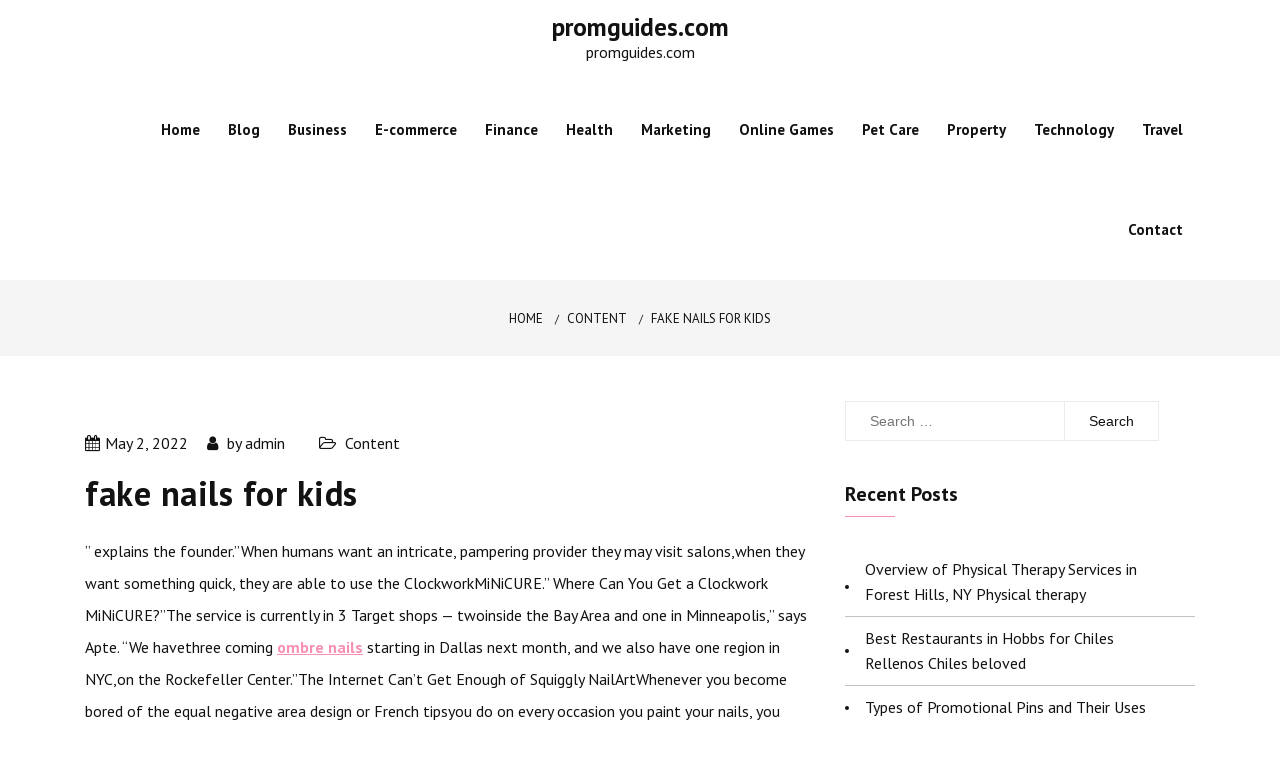

--- FILE ---
content_type: text/html; charset=UTF-8
request_url: https://promguides.com/fake-nails-for-kids/
body_size: 11414
content:
<!doctype html>
<html lang="en-US">
<head>
	<meta charset="UTF-8">
	<meta name="viewport" content="width=device-width, initial-scale=1">
	<link rel="profile" href="https://gmpg.org/xfn/11">
	<title>fake nails for kids &#8211; promguides.com</title>
<meta name='robots' content='max-image-preview:large' />
<link rel='dns-prefetch' href='//fonts.googleapis.com' />
<link rel="alternate" type="application/rss+xml" title="promguides.com &raquo; Feed" href="https://promguides.com/feed/" />
<link rel="alternate" type="application/rss+xml" title="promguides.com &raquo; Comments Feed" href="https://promguides.com/comments/feed/" />
<link rel="alternate" title="oEmbed (JSON)" type="application/json+oembed" href="https://promguides.com/wp-json/oembed/1.0/embed?url=https%3A%2F%2Fpromguides.com%2Ffake-nails-for-kids%2F" />
<link rel="alternate" title="oEmbed (XML)" type="text/xml+oembed" href="https://promguides.com/wp-json/oembed/1.0/embed?url=https%3A%2F%2Fpromguides.com%2Ffake-nails-for-kids%2F&#038;format=xml" />
<style id='wp-img-auto-sizes-contain-inline-css' type='text/css'>
img:is([sizes=auto i],[sizes^="auto," i]){contain-intrinsic-size:3000px 1500px}
/*# sourceURL=wp-img-auto-sizes-contain-inline-css */
</style>
<style id='wp-emoji-styles-inline-css' type='text/css'>

	img.wp-smiley, img.emoji {
		display: inline !important;
		border: none !important;
		box-shadow: none !important;
		height: 1em !important;
		width: 1em !important;
		margin: 0 0.07em !important;
		vertical-align: -0.1em !important;
		background: none !important;
		padding: 0 !important;
	}
/*# sourceURL=wp-emoji-styles-inline-css */
</style>
<style id='wp-block-library-inline-css' type='text/css'>
:root{--wp-block-synced-color:#7a00df;--wp-block-synced-color--rgb:122,0,223;--wp-bound-block-color:var(--wp-block-synced-color);--wp-editor-canvas-background:#ddd;--wp-admin-theme-color:#007cba;--wp-admin-theme-color--rgb:0,124,186;--wp-admin-theme-color-darker-10:#006ba1;--wp-admin-theme-color-darker-10--rgb:0,107,160.5;--wp-admin-theme-color-darker-20:#005a87;--wp-admin-theme-color-darker-20--rgb:0,90,135;--wp-admin-border-width-focus:2px}@media (min-resolution:192dpi){:root{--wp-admin-border-width-focus:1.5px}}.wp-element-button{cursor:pointer}:root .has-very-light-gray-background-color{background-color:#eee}:root .has-very-dark-gray-background-color{background-color:#313131}:root .has-very-light-gray-color{color:#eee}:root .has-very-dark-gray-color{color:#313131}:root .has-vivid-green-cyan-to-vivid-cyan-blue-gradient-background{background:linear-gradient(135deg,#00d084,#0693e3)}:root .has-purple-crush-gradient-background{background:linear-gradient(135deg,#34e2e4,#4721fb 50%,#ab1dfe)}:root .has-hazy-dawn-gradient-background{background:linear-gradient(135deg,#faaca8,#dad0ec)}:root .has-subdued-olive-gradient-background{background:linear-gradient(135deg,#fafae1,#67a671)}:root .has-atomic-cream-gradient-background{background:linear-gradient(135deg,#fdd79a,#004a59)}:root .has-nightshade-gradient-background{background:linear-gradient(135deg,#330968,#31cdcf)}:root .has-midnight-gradient-background{background:linear-gradient(135deg,#020381,#2874fc)}:root{--wp--preset--font-size--normal:16px;--wp--preset--font-size--huge:42px}.has-regular-font-size{font-size:1em}.has-larger-font-size{font-size:2.625em}.has-normal-font-size{font-size:var(--wp--preset--font-size--normal)}.has-huge-font-size{font-size:var(--wp--preset--font-size--huge)}.has-text-align-center{text-align:center}.has-text-align-left{text-align:left}.has-text-align-right{text-align:right}.has-fit-text{white-space:nowrap!important}#end-resizable-editor-section{display:none}.aligncenter{clear:both}.items-justified-left{justify-content:flex-start}.items-justified-center{justify-content:center}.items-justified-right{justify-content:flex-end}.items-justified-space-between{justify-content:space-between}.screen-reader-text{border:0;clip-path:inset(50%);height:1px;margin:-1px;overflow:hidden;padding:0;position:absolute;width:1px;word-wrap:normal!important}.screen-reader-text:focus{background-color:#ddd;clip-path:none;color:#444;display:block;font-size:1em;height:auto;left:5px;line-height:normal;padding:15px 23px 14px;text-decoration:none;top:5px;width:auto;z-index:100000}html :where(.has-border-color){border-style:solid}html :where([style*=border-top-color]){border-top-style:solid}html :where([style*=border-right-color]){border-right-style:solid}html :where([style*=border-bottom-color]){border-bottom-style:solid}html :where([style*=border-left-color]){border-left-style:solid}html :where([style*=border-width]){border-style:solid}html :where([style*=border-top-width]){border-top-style:solid}html :where([style*=border-right-width]){border-right-style:solid}html :where([style*=border-bottom-width]){border-bottom-style:solid}html :where([style*=border-left-width]){border-left-style:solid}html :where(img[class*=wp-image-]){height:auto;max-width:100%}:where(figure){margin:0 0 1em}html :where(.is-position-sticky){--wp-admin--admin-bar--position-offset:var(--wp-admin--admin-bar--height,0px)}@media screen and (max-width:600px){html :where(.is-position-sticky){--wp-admin--admin-bar--position-offset:0px}}

/*# sourceURL=wp-block-library-inline-css */
</style><style id='global-styles-inline-css' type='text/css'>
:root{--wp--preset--aspect-ratio--square: 1;--wp--preset--aspect-ratio--4-3: 4/3;--wp--preset--aspect-ratio--3-4: 3/4;--wp--preset--aspect-ratio--3-2: 3/2;--wp--preset--aspect-ratio--2-3: 2/3;--wp--preset--aspect-ratio--16-9: 16/9;--wp--preset--aspect-ratio--9-16: 9/16;--wp--preset--color--black: #000000;--wp--preset--color--cyan-bluish-gray: #abb8c3;--wp--preset--color--white: #ffffff;--wp--preset--color--pale-pink: #f78da7;--wp--preset--color--vivid-red: #cf2e2e;--wp--preset--color--luminous-vivid-orange: #ff6900;--wp--preset--color--luminous-vivid-amber: #fcb900;--wp--preset--color--light-green-cyan: #7bdcb5;--wp--preset--color--vivid-green-cyan: #00d084;--wp--preset--color--pale-cyan-blue: #8ed1fc;--wp--preset--color--vivid-cyan-blue: #0693e3;--wp--preset--color--vivid-purple: #9b51e0;--wp--preset--gradient--vivid-cyan-blue-to-vivid-purple: linear-gradient(135deg,rgb(6,147,227) 0%,rgb(155,81,224) 100%);--wp--preset--gradient--light-green-cyan-to-vivid-green-cyan: linear-gradient(135deg,rgb(122,220,180) 0%,rgb(0,208,130) 100%);--wp--preset--gradient--luminous-vivid-amber-to-luminous-vivid-orange: linear-gradient(135deg,rgb(252,185,0) 0%,rgb(255,105,0) 100%);--wp--preset--gradient--luminous-vivid-orange-to-vivid-red: linear-gradient(135deg,rgb(255,105,0) 0%,rgb(207,46,46) 100%);--wp--preset--gradient--very-light-gray-to-cyan-bluish-gray: linear-gradient(135deg,rgb(238,238,238) 0%,rgb(169,184,195) 100%);--wp--preset--gradient--cool-to-warm-spectrum: linear-gradient(135deg,rgb(74,234,220) 0%,rgb(151,120,209) 20%,rgb(207,42,186) 40%,rgb(238,44,130) 60%,rgb(251,105,98) 80%,rgb(254,248,76) 100%);--wp--preset--gradient--blush-light-purple: linear-gradient(135deg,rgb(255,206,236) 0%,rgb(152,150,240) 100%);--wp--preset--gradient--blush-bordeaux: linear-gradient(135deg,rgb(254,205,165) 0%,rgb(254,45,45) 50%,rgb(107,0,62) 100%);--wp--preset--gradient--luminous-dusk: linear-gradient(135deg,rgb(255,203,112) 0%,rgb(199,81,192) 50%,rgb(65,88,208) 100%);--wp--preset--gradient--pale-ocean: linear-gradient(135deg,rgb(255,245,203) 0%,rgb(182,227,212) 50%,rgb(51,167,181) 100%);--wp--preset--gradient--electric-grass: linear-gradient(135deg,rgb(202,248,128) 0%,rgb(113,206,126) 100%);--wp--preset--gradient--midnight: linear-gradient(135deg,rgb(2,3,129) 0%,rgb(40,116,252) 100%);--wp--preset--font-size--small: 16px;--wp--preset--font-size--medium: 20px;--wp--preset--font-size--large: 25px;--wp--preset--font-size--x-large: 42px;--wp--preset--font-size--larger: 35px;--wp--preset--spacing--20: 0.44rem;--wp--preset--spacing--30: 0.67rem;--wp--preset--spacing--40: 1rem;--wp--preset--spacing--50: 1.5rem;--wp--preset--spacing--60: 2.25rem;--wp--preset--spacing--70: 3.38rem;--wp--preset--spacing--80: 5.06rem;--wp--preset--shadow--natural: 6px 6px 9px rgba(0, 0, 0, 0.2);--wp--preset--shadow--deep: 12px 12px 50px rgba(0, 0, 0, 0.4);--wp--preset--shadow--sharp: 6px 6px 0px rgba(0, 0, 0, 0.2);--wp--preset--shadow--outlined: 6px 6px 0px -3px rgb(255, 255, 255), 6px 6px rgb(0, 0, 0);--wp--preset--shadow--crisp: 6px 6px 0px rgb(0, 0, 0);}:where(.is-layout-flex){gap: 0.5em;}:where(.is-layout-grid){gap: 0.5em;}body .is-layout-flex{display: flex;}.is-layout-flex{flex-wrap: wrap;align-items: center;}.is-layout-flex > :is(*, div){margin: 0;}body .is-layout-grid{display: grid;}.is-layout-grid > :is(*, div){margin: 0;}:where(.wp-block-columns.is-layout-flex){gap: 2em;}:where(.wp-block-columns.is-layout-grid){gap: 2em;}:where(.wp-block-post-template.is-layout-flex){gap: 1.25em;}:where(.wp-block-post-template.is-layout-grid){gap: 1.25em;}.has-black-color{color: var(--wp--preset--color--black) !important;}.has-cyan-bluish-gray-color{color: var(--wp--preset--color--cyan-bluish-gray) !important;}.has-white-color{color: var(--wp--preset--color--white) !important;}.has-pale-pink-color{color: var(--wp--preset--color--pale-pink) !important;}.has-vivid-red-color{color: var(--wp--preset--color--vivid-red) !important;}.has-luminous-vivid-orange-color{color: var(--wp--preset--color--luminous-vivid-orange) !important;}.has-luminous-vivid-amber-color{color: var(--wp--preset--color--luminous-vivid-amber) !important;}.has-light-green-cyan-color{color: var(--wp--preset--color--light-green-cyan) !important;}.has-vivid-green-cyan-color{color: var(--wp--preset--color--vivid-green-cyan) !important;}.has-pale-cyan-blue-color{color: var(--wp--preset--color--pale-cyan-blue) !important;}.has-vivid-cyan-blue-color{color: var(--wp--preset--color--vivid-cyan-blue) !important;}.has-vivid-purple-color{color: var(--wp--preset--color--vivid-purple) !important;}.has-black-background-color{background-color: var(--wp--preset--color--black) !important;}.has-cyan-bluish-gray-background-color{background-color: var(--wp--preset--color--cyan-bluish-gray) !important;}.has-white-background-color{background-color: var(--wp--preset--color--white) !important;}.has-pale-pink-background-color{background-color: var(--wp--preset--color--pale-pink) !important;}.has-vivid-red-background-color{background-color: var(--wp--preset--color--vivid-red) !important;}.has-luminous-vivid-orange-background-color{background-color: var(--wp--preset--color--luminous-vivid-orange) !important;}.has-luminous-vivid-amber-background-color{background-color: var(--wp--preset--color--luminous-vivid-amber) !important;}.has-light-green-cyan-background-color{background-color: var(--wp--preset--color--light-green-cyan) !important;}.has-vivid-green-cyan-background-color{background-color: var(--wp--preset--color--vivid-green-cyan) !important;}.has-pale-cyan-blue-background-color{background-color: var(--wp--preset--color--pale-cyan-blue) !important;}.has-vivid-cyan-blue-background-color{background-color: var(--wp--preset--color--vivid-cyan-blue) !important;}.has-vivid-purple-background-color{background-color: var(--wp--preset--color--vivid-purple) !important;}.has-black-border-color{border-color: var(--wp--preset--color--black) !important;}.has-cyan-bluish-gray-border-color{border-color: var(--wp--preset--color--cyan-bluish-gray) !important;}.has-white-border-color{border-color: var(--wp--preset--color--white) !important;}.has-pale-pink-border-color{border-color: var(--wp--preset--color--pale-pink) !important;}.has-vivid-red-border-color{border-color: var(--wp--preset--color--vivid-red) !important;}.has-luminous-vivid-orange-border-color{border-color: var(--wp--preset--color--luminous-vivid-orange) !important;}.has-luminous-vivid-amber-border-color{border-color: var(--wp--preset--color--luminous-vivid-amber) !important;}.has-light-green-cyan-border-color{border-color: var(--wp--preset--color--light-green-cyan) !important;}.has-vivid-green-cyan-border-color{border-color: var(--wp--preset--color--vivid-green-cyan) !important;}.has-pale-cyan-blue-border-color{border-color: var(--wp--preset--color--pale-cyan-blue) !important;}.has-vivid-cyan-blue-border-color{border-color: var(--wp--preset--color--vivid-cyan-blue) !important;}.has-vivid-purple-border-color{border-color: var(--wp--preset--color--vivid-purple) !important;}.has-vivid-cyan-blue-to-vivid-purple-gradient-background{background: var(--wp--preset--gradient--vivid-cyan-blue-to-vivid-purple) !important;}.has-light-green-cyan-to-vivid-green-cyan-gradient-background{background: var(--wp--preset--gradient--light-green-cyan-to-vivid-green-cyan) !important;}.has-luminous-vivid-amber-to-luminous-vivid-orange-gradient-background{background: var(--wp--preset--gradient--luminous-vivid-amber-to-luminous-vivid-orange) !important;}.has-luminous-vivid-orange-to-vivid-red-gradient-background{background: var(--wp--preset--gradient--luminous-vivid-orange-to-vivid-red) !important;}.has-very-light-gray-to-cyan-bluish-gray-gradient-background{background: var(--wp--preset--gradient--very-light-gray-to-cyan-bluish-gray) !important;}.has-cool-to-warm-spectrum-gradient-background{background: var(--wp--preset--gradient--cool-to-warm-spectrum) !important;}.has-blush-light-purple-gradient-background{background: var(--wp--preset--gradient--blush-light-purple) !important;}.has-blush-bordeaux-gradient-background{background: var(--wp--preset--gradient--blush-bordeaux) !important;}.has-luminous-dusk-gradient-background{background: var(--wp--preset--gradient--luminous-dusk) !important;}.has-pale-ocean-gradient-background{background: var(--wp--preset--gradient--pale-ocean) !important;}.has-electric-grass-gradient-background{background: var(--wp--preset--gradient--electric-grass) !important;}.has-midnight-gradient-background{background: var(--wp--preset--gradient--midnight) !important;}.has-small-font-size{font-size: var(--wp--preset--font-size--small) !important;}.has-medium-font-size{font-size: var(--wp--preset--font-size--medium) !important;}.has-large-font-size{font-size: var(--wp--preset--font-size--large) !important;}.has-x-large-font-size{font-size: var(--wp--preset--font-size--x-large) !important;}
/*# sourceURL=global-styles-inline-css */
</style>

<style id='classic-theme-styles-inline-css' type='text/css'>
/*! This file is auto-generated */
.wp-block-button__link{color:#fff;background-color:#32373c;border-radius:9999px;box-shadow:none;text-decoration:none;padding:calc(.667em + 2px) calc(1.333em + 2px);font-size:1.125em}.wp-block-file__button{background:#32373c;color:#fff;text-decoration:none}
/*# sourceURL=/wp-includes/css/classic-themes.min.css */
</style>
<link rel='stylesheet' id='dashicons-css' href='https://promguides.com/wp-includes/css/dashicons.min.css?ver=6.9' type='text/css' media='all' />
<link rel='stylesheet' id='admin-bar-css' href='https://promguides.com/wp-includes/css/admin-bar.min.css?ver=6.9' type='text/css' media='all' />
<style id='admin-bar-inline-css' type='text/css'>

    /* Hide CanvasJS credits for P404 charts specifically */
    #p404RedirectChart .canvasjs-chart-credit {
        display: none !important;
    }
    
    #p404RedirectChart canvas {
        border-radius: 6px;
    }

    .p404-redirect-adminbar-weekly-title {
        font-weight: bold;
        font-size: 14px;
        color: #fff;
        margin-bottom: 6px;
    }

    #wpadminbar #wp-admin-bar-p404_free_top_button .ab-icon:before {
        content: "\f103";
        color: #dc3545;
        top: 3px;
    }
    
    #wp-admin-bar-p404_free_top_button .ab-item {
        min-width: 80px !important;
        padding: 0px !important;
    }
    
    /* Ensure proper positioning and z-index for P404 dropdown */
    .p404-redirect-adminbar-dropdown-wrap { 
        min-width: 0; 
        padding: 0;
        position: static !important;
    }
    
    #wpadminbar #wp-admin-bar-p404_free_top_button_dropdown {
        position: static !important;
    }
    
    #wpadminbar #wp-admin-bar-p404_free_top_button_dropdown .ab-item {
        padding: 0 !important;
        margin: 0 !important;
    }
    
    .p404-redirect-dropdown-container {
        min-width: 340px;
        padding: 18px 18px 12px 18px;
        background: #23282d !important;
        color: #fff;
        border-radius: 12px;
        box-shadow: 0 8px 32px rgba(0,0,0,0.25);
        margin-top: 10px;
        position: relative !important;
        z-index: 999999 !important;
        display: block !important;
        border: 1px solid #444;
    }
    
    /* Ensure P404 dropdown appears on hover */
    #wpadminbar #wp-admin-bar-p404_free_top_button .p404-redirect-dropdown-container { 
        display: none !important;
    }
    
    #wpadminbar #wp-admin-bar-p404_free_top_button:hover .p404-redirect-dropdown-container { 
        display: block !important;
    }
    
    #wpadminbar #wp-admin-bar-p404_free_top_button:hover #wp-admin-bar-p404_free_top_button_dropdown .p404-redirect-dropdown-container {
        display: block !important;
    }
    
    .p404-redirect-card {
        background: #2c3338;
        border-radius: 8px;
        padding: 18px 18px 12px 18px;
        box-shadow: 0 2px 8px rgba(0,0,0,0.07);
        display: flex;
        flex-direction: column;
        align-items: flex-start;
        border: 1px solid #444;
    }
    
    .p404-redirect-btn {
        display: inline-block;
        background: #dc3545;
        color: #fff !important;
        font-weight: bold;
        padding: 5px 22px;
        border-radius: 8px;
        text-decoration: none;
        font-size: 17px;
        transition: background 0.2s, box-shadow 0.2s;
        margin-top: 8px;
        box-shadow: 0 2px 8px rgba(220,53,69,0.15);
        text-align: center;
        line-height: 1.6;
    }
    
    .p404-redirect-btn:hover {
        background: #c82333;
        color: #fff !important;
        box-shadow: 0 4px 16px rgba(220,53,69,0.25);
    }
    
    /* Prevent conflicts with other admin bar dropdowns */
    #wpadminbar .ab-top-menu > li:hover > .ab-item,
    #wpadminbar .ab-top-menu > li.hover > .ab-item {
        z-index: auto;
    }
    
    #wpadminbar #wp-admin-bar-p404_free_top_button:hover > .ab-item {
        z-index: 999998 !important;
    }
    
/*# sourceURL=admin-bar-inline-css */
</style>
<link rel='stylesheet' id='wp-show-posts-css' href='https://promguides.com/wp-content/plugins/wp-show-posts/css/wp-show-posts-min.css?ver=1.1.6' type='text/css' media='all' />
<link rel='stylesheet' id='shubhu-body-css' href='https://fonts.googleapis.com/css2?family=PT+Sans:ital,wght@0,400;0,700;1,400;1,700&#038;display=swap' type='text/css' media='all' />
<link rel='stylesheet' id='shubhu-sign-css' href='//fonts.googleapis.com/css?family=Monsieur+La+Doulaise&#038;display=swap' type='text/css' media='all' />
<link rel='stylesheet' id='bootstrp-css-css' href='https://promguides.com/wp-content/themes/shubhu/css/bootstrap.min.css?ver=4.5.0' type='text/css' media='all' />
<link rel='stylesheet' id='font-awesome-css' href='https://promguides.com/wp-content/themes/shubhu/css/font-awesome.min.css?ver=4.5.0' type='text/css' media='all' />
<link rel='stylesheet' id='animate-css' href='https://promguides.com/wp-content/themes/shubhu/css/animate.css?ver=4.5.0' type='text/css' media='all' />
<link rel='stylesheet' id='lineicons-css' href='https://promguides.com/wp-content/themes/shubhu/css/themify-icons.css?ver=4.5.0' type='text/css' media='all' />
<link rel='stylesheet' id='slick-css' href='https://promguides.com/wp-content/themes/shubhu/css/slick.css?ver=4.5.0' type='text/css' media='all' />
<link rel='stylesheet' id='shubhu-style-css' href='https://promguides.com/wp-content/themes/shubhu/style.css?ver=6.9' type='text/css' media='all' />
<style id='shubhu-style-inline-css' type='text/css'>

            .logo-area{ 
                max-width : 300px; 
            }
            .header-bg:before { 
                background-color : #000000; 
            }
            .header-bg:before { 
                opacity : 0.1; 
            }
            .ts-slider .slick-arrow,
            .ts-slider * { 
                color : #000000; 
            }
            .header-image{ 
                min-height : 100px; 
            }
/*# sourceURL=shubhu-style-inline-css */
</style>
<link rel='stylesheet' id='dark-and-light-css' href='https://promguides.com/wp-content/themes/shubhu/css/main.css?ver=4.5.0' type='text/css' media='all' />
<link rel='stylesheet' id='responsive-css' href='https://promguides.com/wp-content/themes/shubhu/css/responsive.css?ver=4.5.0' type='text/css' media='all' />
<script type="text/javascript" src="https://promguides.com/wp-includes/js/jquery/jquery.min.js?ver=3.7.1" id="jquery-core-js"></script>
<script type="text/javascript" src="https://promguides.com/wp-includes/js/jquery/jquery-migrate.min.js?ver=3.4.1" id="jquery-migrate-js"></script>
<link rel="https://api.w.org/" href="https://promguides.com/wp-json/" /><link rel="alternate" title="JSON" type="application/json" href="https://promguides.com/wp-json/wp/v2/posts/523" /><link rel="EditURI" type="application/rsd+xml" title="RSD" href="https://promguides.com/xmlrpc.php?rsd" />
<meta name="generator" content="WordPress 6.9" />
<link rel="canonical" href="https://promguides.com/fake-nails-for-kids/" />
<link rel='shortlink' href='https://promguides.com/?p=523' />
<style type="text/css">.recentcomments a{display:inline !important;padding:0 !important;margin:0 !important;}</style></head>

<body class="wp-singular post-template-default single single-post postid-523 single-format-standard wp-embed-responsive wp-theme-shubhu at-sticky-sidebar single-right-sidebar no-sidebar masonry-post">
<div id="page" class="site ">
	<a class="skip-link screen-reader-text" href="#content">Skip to content</a>

	
<header>
				
		<section class="main-header " style="background-image:url(); background-size: cover; background-position: center; background-repeat: no-repeat;">
		<!--Header Start-->
		<div id="ts-header">
		    <!-- Header Menu Start -->
		    <div class="menu-area  clearfix">
		        <div class="container">
		        	<div class="d-flex flex-column justify-content-between align-items-center">
			            <!-- logo include here -->
			            <div class="logo-area">
							<a class="logo-image-dark" href="https://promguides.com/"><img  src=""></a>
																						<h1 class="site-title">
									<a href="https://promguides.com/" rel="home">promguides.com</a>
								</h1>
														<p class="site-description">promguides.com</p>
										            </div>
			            <!-- end logo here -->

			            <!-- Main Menu Start -->
			            <nav class="nav navbar">
			            	<div class="d-flex align-items-center justify-content-between">
				            	<div class="menu-wrap">
				            		<div class="mobile-menu-link">
										<a href="#"  class="nav-menu-link">
											<i class="fa fa-bars" aria-hidden="true"></i>
										</a>
									</div>
					                <div class="navbar-menu">
					                	<div class="main-menu-close" data-focus="#ts-header .mobile-menu-link a">
					                		<a  href="javascript:void(0);"><i class="fa fa-window-close"></i></a>
					                	</div>
					                    <div class="menu-main-menu-container">
					                    	<ul id="primary-menu" class="menu"><li id="menu-item-14" class="menu-item menu-item-type-post_type menu-item-object-page menu-item-home menu-item-14"><a href="https://promguides.com/home/">Home</a></li>
<li id="menu-item-17" class="menu-item menu-item-type-post_type menu-item-object-page current_page_parent menu-item-17"><a href="https://promguides.com/blog/">Blog</a></li>
<li id="menu-item-19" class="menu-item menu-item-type-taxonomy menu-item-object-category menu-item-19"><a href="https://promguides.com/category/business/">Business</a></li>
<li id="menu-item-20" class="menu-item menu-item-type-taxonomy menu-item-object-category menu-item-20"><a href="https://promguides.com/category/e-commerce/">E-commerce</a></li>
<li id="menu-item-21" class="menu-item menu-item-type-taxonomy menu-item-object-category menu-item-21"><a href="https://promguides.com/category/finance/">Finance</a></li>
<li id="menu-item-22" class="menu-item menu-item-type-taxonomy menu-item-object-category menu-item-22"><a href="https://promguides.com/category/health/">Health</a></li>
<li id="menu-item-23" class="menu-item menu-item-type-taxonomy menu-item-object-category menu-item-23"><a href="https://promguides.com/category/marketing/">Marketing</a></li>
<li id="menu-item-24" class="menu-item menu-item-type-taxonomy menu-item-object-category menu-item-24"><a href="https://promguides.com/category/online-games/">Online Games</a></li>
<li id="menu-item-25" class="menu-item menu-item-type-taxonomy menu-item-object-category menu-item-25"><a href="https://promguides.com/category/pet-care/">Pet Care</a></li>
<li id="menu-item-26" class="menu-item menu-item-type-taxonomy menu-item-object-category menu-item-26"><a href="https://promguides.com/category/property/">Property</a></li>
<li id="menu-item-27" class="menu-item menu-item-type-taxonomy menu-item-object-category menu-item-27"><a href="https://promguides.com/category/technology/">Technology</a></li>
<li id="menu-item-28" class="menu-item menu-item-type-taxonomy menu-item-object-category menu-item-28"><a href="https://promguides.com/category/travel/">Travel</a></li>
<li id="menu-item-11" class="menu-item menu-item-type-post_type menu-item-object-page menu-item-11"><a href="https://promguides.com/contact/">Contact</a></li>
</ul>					                    </div>
					                </div>
					            </div>
															</div>
			            </nav>
		            </div>
		            <!-- Main Menu End -->

		            <!-- Mobile Menu Start -->
		            
		            <!-- Mobile Menu End -->
		        </div>
		    </div>
		    <!-- Header Menu End -->
		</div><!--Header End-->
	</section><!-- #masthead -->
</header>



	     <div class="ts-breadcrumbs">
	<div class="ts-breadcrumbs-inner">
		<div class="container">
			<div class="breadcrumbs-inner">
				<div role="navigation" aria-label="Breadcrumbs" class="breadcrumb-trail breadcrumbs" itemprop="breadcrumb"><ul class="trail-items" itemscope itemtype="http://schema.org/BreadcrumbList"><meta name="numberOfItems" content="3" /><meta name="itemListOrder" content="Ascending" /><li itemprop="itemListElement" itemscope itemtype="http://schema.org/ListItem" class="trail-item trail-begin"><a href="https://promguides.com/" rel="home" itemprop="item"><span itemprop="name">Home</span></a><meta itemprop="position" content="1" /></li><span class="delim">»</span><li itemprop="itemListElement" itemscope itemtype="http://schema.org/ListItem" class="trail-item"><a href="https://promguides.com/category/content/" itemprop="item"><span itemprop="name">Content</span></a><meta itemprop="position" content="2" /></li><span class="delim">»</span><li itemprop="itemListElement" itemscope itemtype="http://schema.org/ListItem" class="trail-item trail-end"><a href="https://promguides.com/fake-nails-for-kids/" itemprop="item"><span itemprop="name">fake nails for kids</span></a><meta itemprop="position" content="3" /></li><span class="delim">»</span></ul></div>			</div>
		</div>
	</div>
</div>
<section id="content" class="ts-blog-details pt-45 pb-45">
	<div class="container">
		<div class="row single-right-sidebar">
			<div id="primary" class="col-lg-8 col-md-7 content-area">
				<main id="main" class="site-main">
					<article id="post-523" class="post-523 post type-post status-publish format-standard hentry category-content">
    <div class="post-wrap">
                    <div class="bs-img">
                            </div>
        
        <div class="single-content-full">
            <div class="bs-info single-page-info">
                <ul class="bs-meta">
                    <li>
                                                <ul>
                            <li><i class="fa fa-calendar"></i><span class="posted-on"><a href="https://promguides.com/fake-nails-for-kids/" rel="bookmark"><time class="entry-date published updated" datetime="2022-05-02T21:11:32+00:00">May 2, 2022</time></a></span></li>
                            <li><i class="fa fa-user"></i><span class="post_by"> by <span class="author vcard"><a class="url fn n" href="https://promguides.com/author/admin/">admin</a></span></span> </li>
                        </ul>
                                            </li>
                    <li class="category-name">
                        <i class="fa fa-folder-open-o"></i>
                        <span class="cat-links"><a href="https://promguides.com/category/content/" rel="category tag">Content</a></span>                    </li>
                </ul>
            </div>
            <h1 class="post-title">fake nails for kids</h1>            

            <div class="bs-desc">
                <p>&#8221; explains the founder.&#8221;When humans want an intricate, pampering provider they may visit salons,when they want something quick, they are able to use the ClockworkMiNiCURE.&#8221; Where Can You Get a Clockwork MiNiCURE?&#8221;The service is currently in 3 Target shops — twoinside the Bay Area and one in Minneapolis,&#8221; says Apte. &#8220;We havethree coming <a href="https://clutchnails.com/collections/ombre-nails"><strong>ombre nails</strong></a> starting in Dallas next month, and we also have one region in NYC,on the Rockefeller Center.&#8221;The Internet Can&#8217;t Get Enough of Squiggly NailArtWhenever you become bored of the equal negative area design or French tipsyou do on every occasion you paint your nails, you recognize you&#8217;ll getproposal by establishing up Instagram and scrolling through your favoritemanicurist feeds. The handiest hassle? You&#8217;re not a professional nail artistand the difficult designs you added for your saved collection are way aboveyour ability stage.</p>
<p>That&#8217;s one of the many motives why the internet cannot getsufficient of squiggle manicures.No want so that it will paint immediatelylines, the swerves and curves of these designs are novice-friendly and may becustom designed to suit your private style – whether or not it is minimalistwhite squiggle tips or summary rainbow swirls. Ahead, our favourite takes at the a laugh (and totallypotential) nail art trend.Artificial Nails: Acrylics, Gels, and SilksThere are plentyof motives to get synthetic fingernails. Maybe you will a wedding or reunionand also you want to look sharp. Or possibly you&#8217;ve had trouble developing yournails lengthy and want assistance.Gel, acrylic, and silk nails are extensivelyused. Most people choose gels or acrylics while they&#8217;re committing for a longertime. Silks are most usually used for a shorter time to bolster nail tips orrestore nail trauma, in place of making nails longer.</p>
            </div>
            <footer class="tag-line d-flex align-items-center justify-content-between">
                <div>
                                    </div>
                        <div class="meta-share">
            <ul class="list-inline">
                <li class="list-inline-item"><a target="_blank" href="https://www.facebook.com/sharer/sharer.php?u=https://promguides.com/fake-nails-for-kids/"><i class="fa fa-facebook"></i></a></li>
                <li class="list-inline-item"><a target="_blank" href="https://twitter.com/share?text=fake%20nails%20for%20kids&#038;url=https://promguides.com/fake-nails-for-kids/"><i
                            class="fa fa-twitter"></i></a></li>
                <li class="list-inline-item"><a target="_blank" href="https://pinterest.com/pin/create/button/?url=https://promguides.com/fake-nails-for-kids/&#038;media=&#038;description=fake%20nails%20for%20kids"><i
                            class="fa fa-pinterest"></i></a></li>
                <li class="list-inline-item"><a target="_blank" href="http://www.linkedin.com/shareArticle?mini=true&#038;title=fake%20nails%20for%20kids&#038;url=https://promguides.com/fake-nails-for-kids/"><i class="fa fa-linkedin"></i></a></li>
            </ul>
        </div>
                    </footer><!-- .entry-footer -->
                        <div class="post-navigation-wrapper">
                                <div class="post-prev-wrapper">
                    <div class="nav-box previous">
                                                <a href="https://promguides.com/fake-nails-for-kids/">
                            <span class="img-prev"></span>
                        </a>
                        <span class="prev-link">
                             <span class="prev-title">
                                <a href="https://promguides.com/find-local-personal-injury-lawyers/" rel="prev"><p class='m-0'>Find Local Personal Injury Lawyers</p></a>  
                            </span>
                        </span>
                    </div>
                </div>
                                                    <div class="post-next-wrapper">
                        <div class="nav-box next">
                                                         <span class="next-link">
                                <span class="next-title">
                                    <a href="https://promguides.com/healthy-lifestyle/" rel="next"><p class='m-0'>Healthy Lifestyle</p></a>                                </span>
                                
                             </span>
                             <a href="https://promguides.com/fake-nails-for-kids/">
                                <span class="img-next"></span>
                            </a>
                        </div>
                    </div>
                            </div>
                    </div>
    </div>
</article><!-- #post-523 -->				</main><!-- #main -->
			</div><!-- #primary -->
			<aside id="secondary" class="col-lg-4 col-md-5 single-right-sidebar">
	<div class="sidebar-area">
		<section id="search-2" class="widget widget_search"><form role="search" method="get" class="search-form" action="https://promguides.com/">
				<label>
					<span class="screen-reader-text">Search for:</span>
					<input type="search" class="search-field" placeholder="Search &hellip;" value="" name="s" />
				</label>
				<input type="submit" class="search-submit" value="Search" />
			</form></section>
		<section id="recent-posts-2" class="widget widget_recent_entries">
		<h2 class="widget-title">Recent Posts</h2>
		<ul>
											<li>
					<a href="https://promguides.com/overview-of-physical-therapy-services-in-forest-hills-ny-physical-therapy/">Overview of Physical Therapy Services in Forest Hills, NY Physical therapy</a>
									</li>
											<li>
					<a href="https://promguides.com/best-restaurants-in-hobbs-for-chiles-rellenos-chiles-beloved/">Best Restaurants in Hobbs for Chiles Rellenos Chiles beloved</a>
									</li>
											<li>
					<a href="https://promguides.com/types-of-promotional-pins-and-their-uses/">Types of Promotional Pins and Their Uses</a>
									</li>
											<li>
					<a href="https://promguides.com/the-benefits-of-custom-enamel-pins-for-personal-expression/">The Benefits of Custom Enamel Pins for Personal Expression</a>
									</li>
											<li>
					<a href="https://promguides.com/exploring-sipliquormerchant-com-your-trusted-guide-to-fine-spirits/">Exploring sipliquormerchant.com Your Trusted Guide to Fine Spirits</a>
									</li>
					</ul>

		</section><section id="recent-comments-2" class="widget widget_recent_comments"><h2 class="widget-title">Recent Comments</h2><ul id="recentcomments"></ul></section><section id="archives-2" class="widget widget_archive"><h2 class="widget-title">Archives</h2>
			<ul>
					<li><a href='https://promguides.com/2026/01/'>January 2026</a></li>
	<li><a href='https://promguides.com/2025/12/'>December 2025</a></li>
	<li><a href='https://promguides.com/2025/11/'>November 2025</a></li>
	<li><a href='https://promguides.com/2025/10/'>October 2025</a></li>
	<li><a href='https://promguides.com/2025/09/'>September 2025</a></li>
	<li><a href='https://promguides.com/2025/08/'>August 2025</a></li>
	<li><a href='https://promguides.com/2025/07/'>July 2025</a></li>
	<li><a href='https://promguides.com/2025/06/'>June 2025</a></li>
	<li><a href='https://promguides.com/2025/05/'>May 2025</a></li>
	<li><a href='https://promguides.com/2025/04/'>April 2025</a></li>
	<li><a href='https://promguides.com/2025/03/'>March 2025</a></li>
	<li><a href='https://promguides.com/2025/02/'>February 2025</a></li>
	<li><a href='https://promguides.com/2025/01/'>January 2025</a></li>
	<li><a href='https://promguides.com/2024/12/'>December 2024</a></li>
	<li><a href='https://promguides.com/2024/11/'>November 2024</a></li>
	<li><a href='https://promguides.com/2024/10/'>October 2024</a></li>
	<li><a href='https://promguides.com/2024/09/'>September 2024</a></li>
	<li><a href='https://promguides.com/2024/08/'>August 2024</a></li>
	<li><a href='https://promguides.com/2024/07/'>July 2024</a></li>
	<li><a href='https://promguides.com/2024/06/'>June 2024</a></li>
	<li><a href='https://promguides.com/2024/05/'>May 2024</a></li>
	<li><a href='https://promguides.com/2024/04/'>April 2024</a></li>
	<li><a href='https://promguides.com/2024/03/'>March 2024</a></li>
	<li><a href='https://promguides.com/2024/02/'>February 2024</a></li>
	<li><a href='https://promguides.com/2024/01/'>January 2024</a></li>
	<li><a href='https://promguides.com/2023/12/'>December 2023</a></li>
	<li><a href='https://promguides.com/2023/11/'>November 2023</a></li>
	<li><a href='https://promguides.com/2023/10/'>October 2023</a></li>
	<li><a href='https://promguides.com/2023/09/'>September 2023</a></li>
	<li><a href='https://promguides.com/2023/08/'>August 2023</a></li>
	<li><a href='https://promguides.com/2023/07/'>July 2023</a></li>
	<li><a href='https://promguides.com/2023/06/'>June 2023</a></li>
	<li><a href='https://promguides.com/2023/05/'>May 2023</a></li>
	<li><a href='https://promguides.com/2023/04/'>April 2023</a></li>
	<li><a href='https://promguides.com/2023/03/'>March 2023</a></li>
	<li><a href='https://promguides.com/2023/02/'>February 2023</a></li>
	<li><a href='https://promguides.com/2023/01/'>January 2023</a></li>
	<li><a href='https://promguides.com/2022/12/'>December 2022</a></li>
	<li><a href='https://promguides.com/2022/11/'>November 2022</a></li>
	<li><a href='https://promguides.com/2022/10/'>October 2022</a></li>
	<li><a href='https://promguides.com/2022/09/'>September 2022</a></li>
	<li><a href='https://promguides.com/2022/08/'>August 2022</a></li>
	<li><a href='https://promguides.com/2022/07/'>July 2022</a></li>
	<li><a href='https://promguides.com/2022/06/'>June 2022</a></li>
	<li><a href='https://promguides.com/2022/05/'>May 2022</a></li>
	<li><a href='https://promguides.com/2022/04/'>April 2022</a></li>
	<li><a href='https://promguides.com/2022/03/'>March 2022</a></li>
	<li><a href='https://promguides.com/2022/02/'>February 2022</a></li>
	<li><a href='https://promguides.com/2022/01/'>January 2022</a></li>
			</ul>

			</section><section id="categories-2" class="widget widget_categories"><h2 class="widget-title">Categories</h2>
			<ul>
					<li class="cat-item cat-item-17"><a href="https://promguides.com/category/azure/">Azure</a>
</li>
	<li class="cat-item cat-item-1"><a href="https://promguides.com/category/business/">Business</a>
</li>
	<li class="cat-item cat-item-12"><a href="https://promguides.com/category/content/">Content</a>
</li>
	<li class="cat-item cat-item-13"><a href="https://promguides.com/category/gaming/">Gaming</a>
</li>
	<li class="cat-item cat-item-14"><a href="https://promguides.com/category/landscaping/">Landscaping</a>
</li>
	<li class="cat-item cat-item-15"><a href="https://promguides.com/category/machinery/">Machinery</a>
</li>
	<li class="cat-item cat-item-16"><a href="https://promguides.com/category/nft/">NFT</a>
</li>
			</ul>

			</section><section id="meta-2" class="widget widget_meta"><h2 class="widget-title">Meta</h2>
		<ul>
						<li><a href="https://promguides.com/wp-login.php">Log in</a></li>
			<li><a href="https://promguides.com/feed/">Entries feed</a></li>
			<li><a href="https://promguides.com/comments/feed/">Comments feed</a></li>

			<li><a href="https://wordpress.org/">WordPress.org</a></li>
		</ul>

		</section>	</div>
</aside><!-- #secondary -->
		</div>
	</div>
</section>

	<div class="footer-bottom">
		<div class="container">
			<div class="row">
				<div class="col-lg-6">
                    <div class="copyright">
                    	Copyright All Rights Reserved 2022						Theme: Shubhu by <a href="http://www.templatesell.com/">Template Sell</a>.                    </div>
                </div>
				<div class="col-lg-6">
					<ul id="menu-main" class="footer-menu"><li class="menu-item menu-item-type-post_type menu-item-object-page menu-item-home menu-item-14"><a href="https://promguides.com/home/">Home</a></li>
<li class="menu-item menu-item-type-post_type menu-item-object-page current_page_parent menu-item-17"><a href="https://promguides.com/blog/">Blog</a></li>
<li class="menu-item menu-item-type-taxonomy menu-item-object-category menu-item-19"><a href="https://promguides.com/category/business/">Business</a></li>
<li class="menu-item menu-item-type-taxonomy menu-item-object-category menu-item-20"><a href="https://promguides.com/category/e-commerce/">E-commerce</a></li>
<li class="menu-item menu-item-type-taxonomy menu-item-object-category menu-item-21"><a href="https://promguides.com/category/finance/">Finance</a></li>
<li class="menu-item menu-item-type-taxonomy menu-item-object-category menu-item-22"><a href="https://promguides.com/category/health/">Health</a></li>
<li class="menu-item menu-item-type-taxonomy menu-item-object-category menu-item-23"><a href="https://promguides.com/category/marketing/">Marketing</a></li>
<li class="menu-item menu-item-type-taxonomy menu-item-object-category menu-item-24"><a href="https://promguides.com/category/online-games/">Online Games</a></li>
<li class="menu-item menu-item-type-taxonomy menu-item-object-category menu-item-25"><a href="https://promguides.com/category/pet-care/">Pet Care</a></li>
<li class="menu-item menu-item-type-taxonomy menu-item-object-category menu-item-26"><a href="https://promguides.com/category/property/">Property</a></li>
<li class="menu-item menu-item-type-taxonomy menu-item-object-category menu-item-27"><a href="https://promguides.com/category/technology/">Technology</a></li>
<li class="menu-item menu-item-type-taxonomy menu-item-object-category menu-item-28"><a href="https://promguides.com/category/travel/">Travel</a></li>
<li class="menu-item menu-item-type-post_type menu-item-object-page menu-item-11"><a href="https://promguides.com/contact/">Contact</a></li>
</ul>				</div>
			</div>
		</div>
	</div>
	    <div id="scrollUp">
        <i class="ti-arrow-up"></i>
    </div>
</footer>
</div><!-- main container -->
</div><!-- #page -->
<script type="speculationrules">
{"prefetch":[{"source":"document","where":{"and":[{"href_matches":"/*"},{"not":{"href_matches":["/wp-*.php","/wp-admin/*","/wp-content/uploads/*","/wp-content/*","/wp-content/plugins/*","/wp-content/themes/shubhu/*","/*\\?(.+)"]}},{"not":{"selector_matches":"a[rel~=\"nofollow\"]"}},{"not":{"selector_matches":".no-prefetch, .no-prefetch a"}}]},"eagerness":"conservative"}]}
</script>
<script type="text/javascript" src="https://promguides.com/wp-content/themes/shubhu/js/bootstrap.min.js?ver=20200412" id="bootstrap-js-js"></script>
<script type="text/javascript" src="https://promguides.com/wp-content/themes/shubhu/js/custom-infinte-pagination.js?ver=4.6.0" id="shubhu-custom-pagination-js"></script>
<script type="text/javascript" src="https://promguides.com/wp-includes/js/imagesloaded.min.js?ver=5.0.0" id="imagesloaded-js"></script>
<script type="text/javascript" src="https://promguides.com/wp-includes/js/masonry.min.js?ver=4.2.2" id="masonry-js"></script>
<script type="text/javascript" src="https://promguides.com/wp-content/themes/shubhu/js/custom-masonry.js?ver=4.6.0" id="shubhu-custom-masonry-js"></script>
<script type="text/javascript" src="https://promguides.com/wp-content/themes/shubhu/js/navigation.js?ver=20200412" id="shubhu-navigation-js"></script>
<script type="text/javascript" src="https://promguides.com/wp-content/themes/shubhu/js/slick.js?ver=4.6.0" id="slick-js"></script>
<script type="text/javascript" id="shubhu-custom-js-extra">
/* <![CDATA[ */
var shubhu_ajax = {"ajaxurl":"https://promguides.com/wp-admin/admin-ajax.php","paged":"1","max_num_pages":"0","next_posts":"","show_more":"View More","no_more_posts":"No More"};
//# sourceURL=shubhu-custom-js-extra
/* ]]> */
</script>
<script type="text/javascript" src="https://promguides.com/wp-content/themes/shubhu/js/custom.js?ver=6.9" id="shubhu-custom-js"></script>
<script type="text/javascript" src="https://promguides.com/wp-content/themes/shubhu/js/skip-link-focus-fix.js?ver=20200412" id="shubhu-skip-link-focus-fix-js"></script>
<script type="text/javascript" src="https://promguides.com/wp-content/plugins/visual-footer-credit-remover/script.js?ver=6.9" id="jabvfcr_script-js"></script>
<script id="wp-emoji-settings" type="application/json">
{"baseUrl":"https://s.w.org/images/core/emoji/17.0.2/72x72/","ext":".png","svgUrl":"https://s.w.org/images/core/emoji/17.0.2/svg/","svgExt":".svg","source":{"concatemoji":"https://promguides.com/wp-includes/js/wp-emoji-release.min.js?ver=6.9"}}
</script>
<script type="module">
/* <![CDATA[ */
/*! This file is auto-generated */
const a=JSON.parse(document.getElementById("wp-emoji-settings").textContent),o=(window._wpemojiSettings=a,"wpEmojiSettingsSupports"),s=["flag","emoji"];function i(e){try{var t={supportTests:e,timestamp:(new Date).valueOf()};sessionStorage.setItem(o,JSON.stringify(t))}catch(e){}}function c(e,t,n){e.clearRect(0,0,e.canvas.width,e.canvas.height),e.fillText(t,0,0);t=new Uint32Array(e.getImageData(0,0,e.canvas.width,e.canvas.height).data);e.clearRect(0,0,e.canvas.width,e.canvas.height),e.fillText(n,0,0);const a=new Uint32Array(e.getImageData(0,0,e.canvas.width,e.canvas.height).data);return t.every((e,t)=>e===a[t])}function p(e,t){e.clearRect(0,0,e.canvas.width,e.canvas.height),e.fillText(t,0,0);var n=e.getImageData(16,16,1,1);for(let e=0;e<n.data.length;e++)if(0!==n.data[e])return!1;return!0}function u(e,t,n,a){switch(t){case"flag":return n(e,"\ud83c\udff3\ufe0f\u200d\u26a7\ufe0f","\ud83c\udff3\ufe0f\u200b\u26a7\ufe0f")?!1:!n(e,"\ud83c\udde8\ud83c\uddf6","\ud83c\udde8\u200b\ud83c\uddf6")&&!n(e,"\ud83c\udff4\udb40\udc67\udb40\udc62\udb40\udc65\udb40\udc6e\udb40\udc67\udb40\udc7f","\ud83c\udff4\u200b\udb40\udc67\u200b\udb40\udc62\u200b\udb40\udc65\u200b\udb40\udc6e\u200b\udb40\udc67\u200b\udb40\udc7f");case"emoji":return!a(e,"\ud83e\u1fac8")}return!1}function f(e,t,n,a){let r;const o=(r="undefined"!=typeof WorkerGlobalScope&&self instanceof WorkerGlobalScope?new OffscreenCanvas(300,150):document.createElement("canvas")).getContext("2d",{willReadFrequently:!0}),s=(o.textBaseline="top",o.font="600 32px Arial",{});return e.forEach(e=>{s[e]=t(o,e,n,a)}),s}function r(e){var t=document.createElement("script");t.src=e,t.defer=!0,document.head.appendChild(t)}a.supports={everything:!0,everythingExceptFlag:!0},new Promise(t=>{let n=function(){try{var e=JSON.parse(sessionStorage.getItem(o));if("object"==typeof e&&"number"==typeof e.timestamp&&(new Date).valueOf()<e.timestamp+604800&&"object"==typeof e.supportTests)return e.supportTests}catch(e){}return null}();if(!n){if("undefined"!=typeof Worker&&"undefined"!=typeof OffscreenCanvas&&"undefined"!=typeof URL&&URL.createObjectURL&&"undefined"!=typeof Blob)try{var e="postMessage("+f.toString()+"("+[JSON.stringify(s),u.toString(),c.toString(),p.toString()].join(",")+"));",a=new Blob([e],{type:"text/javascript"});const r=new Worker(URL.createObjectURL(a),{name:"wpTestEmojiSupports"});return void(r.onmessage=e=>{i(n=e.data),r.terminate(),t(n)})}catch(e){}i(n=f(s,u,c,p))}t(n)}).then(e=>{for(const n in e)a.supports[n]=e[n],a.supports.everything=a.supports.everything&&a.supports[n],"flag"!==n&&(a.supports.everythingExceptFlag=a.supports.everythingExceptFlag&&a.supports[n]);var t;a.supports.everythingExceptFlag=a.supports.everythingExceptFlag&&!a.supports.flag,a.supports.everything||((t=a.source||{}).concatemoji?r(t.concatemoji):t.wpemoji&&t.twemoji&&(r(t.twemoji),r(t.wpemoji)))});
//# sourceURL=https://promguides.com/wp-includes/js/wp-emoji-loader.min.js
/* ]]> */
</script>
<script defer src="https://static.cloudflareinsights.com/beacon.min.js/vcd15cbe7772f49c399c6a5babf22c1241717689176015" integrity="sha512-ZpsOmlRQV6y907TI0dKBHq9Md29nnaEIPlkf84rnaERnq6zvWvPUqr2ft8M1aS28oN72PdrCzSjY4U6VaAw1EQ==" data-cf-beacon='{"version":"2024.11.0","token":"b6a2ed1f0ef34d369ef279bc7e8d3995","r":1,"server_timing":{"name":{"cfCacheStatus":true,"cfEdge":true,"cfExtPri":true,"cfL4":true,"cfOrigin":true,"cfSpeedBrain":true},"location_startswith":null}}' crossorigin="anonymous"></script>
</body>
</html>